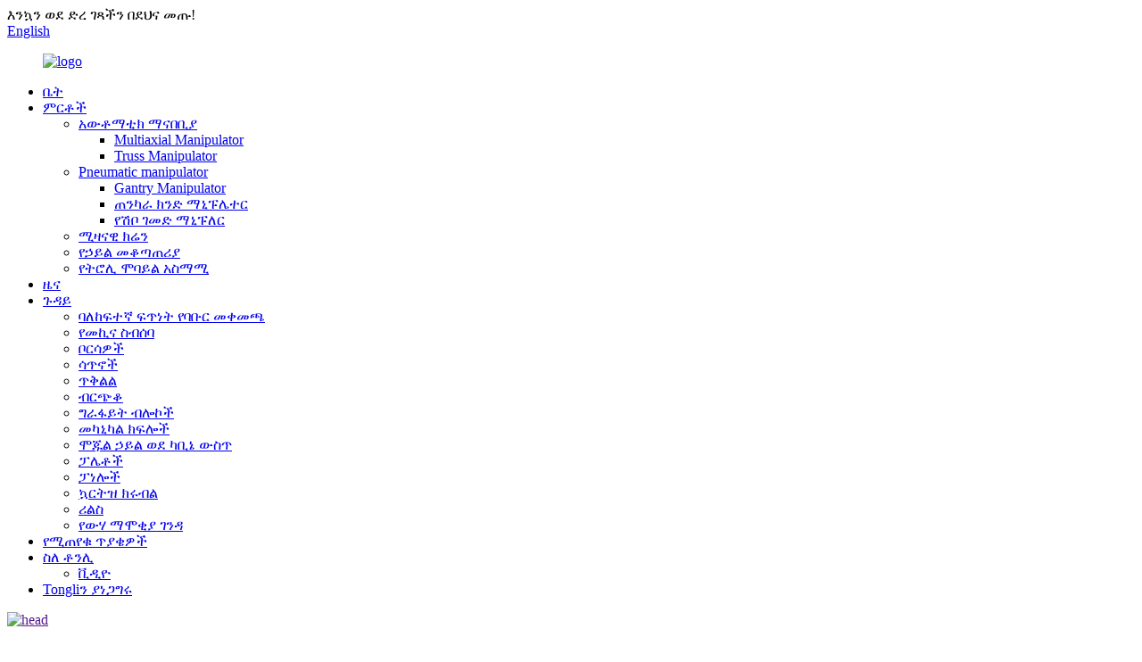

--- FILE ---
content_type: text/html
request_url: http://am.tlmanipulator.com/case/pallets/
body_size: 7940
content:
<!DOCTYPE html>  <html dir="ltr" lang="am">  <head>  <!-- Global site tag (gtag.js) - Google Analytics -->  <script async src="https://www.googletagmanager.com/gtag/js?id=UA-203325128-6"></script>  <script>
  window.dataLayer = window.dataLayer || [];
  function gtag(){dataLayer.push(arguments);}
  gtag('js', new Date());

  gtag('config', 'UA-203325128-6');
</script>  <meta http-equiv="Content-Type" content="text/html; charset=UTF-8" />  <title>ፓሌቶች</title>  <meta name="viewport" content="width=device-width,initial-scale=1,minimum-scale=1,maximum-scale=1,user-scalable=no">  <link rel="apple-touch-icon-precomposed" href="">  <meta name="format-detection" content="telephone=no">  <meta name="apple-mobile-web-app-capable" content="yes">  <meta name="apple-mobile-web-app-status-bar-style" content="black">  <meta property="og:url" content="https://d877.goodao.net:443/case/pallets/"/>  <meta property="og:title" content="Pallets"/>  <meta property="og:description" content=""/>  <meta property="og:type" content="product"/>  <meta property="og:site_name" content="https://d877.goodao.net/"/>  <link href="//cdn.globalso.com/tlmanipulator/style/global/style.css" rel="stylesheet">  <link href="//cdn.globalso.com/tlmanipulator/style/public/public.css" rel="stylesheet">    <link rel="shortcut icon" href="//cdn.globalso.com/tlmanipulator/ico.png" />  <meta name="author" content="gd-admin"/> <link href="//cdn.globalso.com/hide_search.css" rel="stylesheet"/></head>  <body>  <div class="container">  <header class="web_head">      <div class="head_top">        <div class="layout">          <div class="head_left">እንኳን ወደ ድረ ገጻችን በደህና መጡ!</div>          <div class="head_right">            <b id="btn-search" class="btn--search"></b>             <div class="change-language ensemble">   <div class="change-language-info">     <div class="change-language-title medium-title">        <div class="language-flag language-flag-en"><a href="https://d877.goodao.net"><b class="country-flag"></b><span>English</span> </a></div>        <b class="language-icon"></b>      </div> 	<div class="change-language-cont sub-content">         <div class="empty"></div>     </div>   </div> </div> <!--theme253-->                    </div>        </div>      </div>      <div class="head_layer">        <div class="layout">          <figure class="logo"><a href="/">                  <img src="//cdn.globalso.com/tlmanipulator/logo1.png" alt="logo">                  </a></figure>          <nav class="nav_wrap">            <ul class="head_nav">          <li><a href="/">ቤት</a></li> <li><a href="/products/">ምርቶች</a> <ul class="sub-menu"> 	<li><a href="/automatic-manipulator/">አውቶማቲክ ማናበቢያ</a> 	<ul class="sub-menu"> 		<li><a href="/multiaxial-manipulator/">Multiaxial Manipulator</a></li> 		<li><a href="/truss-manipulator/">Truss Manipulator</a></li> 	</ul> </li> 	<li><a href="/pneumatic-manipulator-products/">Pneumatic manipulator</a> 	<ul class="sub-menu"> 		<li><a href="/gantry-manipulator/">Gantry Manipulator</a></li> 		<li><a href="/rigid-arm-manipulator/">ጠንካራ ክንድ ማኒፑሌተር</a></li> 		<li><a href="/wire-rope-manipulator/">የሽቦ ገመድ ማኒፑለር</a></li> 	</ul> </li> 	<li><a href="/balanced-crane/">ሚዛናዊ ክሬን</a></li> 	<li><a href="/power-manipulator/">የኃይል መቆጣጠሪያ</a></li> 	<li><a href="/trolley-mobile-manipulator/">የትሮሊ ሞባይል አስማሚ</a></li> </ul> </li> <li><a href="/news/">ዜና</a></li> <li class="current-menu-ancestor current-menu-parent"><a href="/case/">ጉዳይ</a> <ul class="sub-menu"> 	<li><a href="/case/1/">ባለከፍተኛ ፍጥነት የባቡር መቀመጫ</a></li> 	<li><a href="/case/automobile-assembly/">የመኪና ስብሰባ</a></li> 	<li><a href="/case/bags/">ቦርሳዎች</a></li> 	<li><a href="/case/boxes/">ሳጥኖች</a></li> 	<li><a href="/case/coil/">ጥቅልል</a></li> 	<li><a href="/case/glass/">ብርጭቆ</a></li> 	<li><a href="/case/graphite-blocks/">ግራፋይት ብሎኮች</a></li> 	<li><a href="/case/mechanical-parts/">መካኒካል ክፍሎች</a></li> 	<li><a href="/case/module-power-into-the-cabinet/">ሞጁል ኃይል ወደ ካቢኔ ውስጥ</a></li> 	<li class="nav-current"><a href="/case/pallets/">ፓሌቶች</a></li> 	<li><a href="/case/panels/">ፓነሎች</a></li> 	<li><a href="/case/quartz-crucible/">ኳርትዝ ክሩብል</a></li> 	<li><a href="/case/reels/">ሪልስ</a></li> 	<li><a href="/case/water-heater-tank/">የውሃ ማሞቂያ ገንዳ</a></li> </ul> </li> <li><a href="/faqs/">የሚጠየቁ ጥያቄዎች</a></li> <li><a href="/about-us/">ስለ ቶንሊ</a> <ul class="sub-menu"> 	<li><a href="/video/">ቪዲዮ</a></li> </ul> </li> <li><a href="/contact-us/">Tongliን ያነጋግሩ</a></li>       </ul>          </nav>        </div>      </div>    </header><section class="head_slider">     <div class="swiper-wrapper">              <div> <a href=""> <img src="//cdn.globalso.com/tlmanipulator/head3.jpg" alt="head"/></a></div>           </div>     <div class="slider_swiper_btns">       <div class="layout">         <div class="swiper-button-prev swiper-button-white"><span class="slide-page-box"></span></div>         <div class="swiper-button-next swiper-button-white"><span class="slide-page-box"></span></div>          </div>     </div>     <div class="slider_swiper_control">       <div class="layout">         <div class="swiper-pagination swiper-pagination-white"></div>       </div>     </div>   </section> <div class="path_bar">     <div class="layout">       <ul>        <li> <a itemprop="breadcrumb" href="https://www.tlmanipulator.com">ቤት</a></li><li> <a itemprop="breadcrumb" href="/case/">ጉዳይ</a> </li><li> <a href="#">ፓሌቶች</a></li>       </ul>     </div>   </div> <section class="web_main page_main">   <div class="layout">       <h1 class="page_title">ፓሌቶች</h1>       <article class="entry blog-article">                 <div class="fl-builder-content fl-builder-content-3540 fl-builder-content-primary fl-builder-global-templates-locked" data-post-id="3540"><div class="fl-row fl-row-full-width fl-row-bg-none fl-node-6123525023092" data-node="6123525023092"> 	<div class="fl-row-content-wrap"> 				<div class="fl-row-content fl-row-full-width fl-node-content"> 		 <div class="fl-col-group fl-node-6123525023a03" data-node="6123525023a03"> 			<div class="fl-col fl-node-6123525023b72 fl-col-has-cols" data-node="6123525023b72" style="width: 100%;"> 	<div class="fl-col-content fl-node-content"> 	 <div class="fl-col-group fl-node-61235e33668f5 fl-col-group-nested" data-node="61235e33668f5"> 			<div class="fl-col fl-node-61235e3366c03" data-node="61235e3366c03" style="width: 100%;"> 	<div class="fl-col-content fl-node-content"> 	<div class="fl-module fl-module-html fl-node-61235e362b97e" data-node="61235e362b97e" data-animation-delay="0.0"> 	<div class="fl-module-content fl-node-content"> 		<div class="fl-html"> 	<script src="https://cdncn.goodao.net/lite-yt-embed.js"></script> <link href="https://cdncn.goodao.net/lite-yt-embed.css" rel="stylesheet"> <lite-youtube videoid="LMz1plvipoI"></lite-youtube></div>	</div> </div>	</div> </div>	</div> 	</div> </div>	</div> 		</div> 	</div> </div><div class="fl-row fl-row-full-width fl-row-bg-none fl-node-612354f308b8b" data-node="612354f308b8b"> 	<div class="fl-row-content-wrap"> 				<div class="fl-row-content fl-row-full-width fl-node-content"> 		 <div class="fl-col-group fl-node-612354f30a24d" data-node="612354f30a24d"> 			<div class="fl-col fl-node-612354f30a3d4 fl-col-has-cols" data-node="612354f30a3d4" style="width: 100%;"> 	<div class="fl-col-content fl-node-content"> 	 <div class="fl-col-group fl-node-61235e7beb5a9 fl-col-group-nested" data-node="61235e7beb5a9"> 			<div class="fl-col fl-node-61235e7beb763" data-node="61235e7beb763" style="width: 100%;"> 	<div class="fl-col-content fl-node-content"> 	<div class="fl-module fl-module-photo fl-node-61235282332dd" data-node="61235282332dd" data-animation-delay="0.0"> 	<div class="fl-module-content fl-node-content"> 		<div class="fl-photo fl-photo-align-center" itemscope itemtype="http://schema.org/ImageObject"> 	<div class="fl-photo-content fl-photo-img-png"> 				<img class="fl-photo-img wp-image-3541" src="//www.tlmanipulator.com/uploads/Pallets.png" alt="Pallets" itemprop="image"  /> 		     			</div> 	</div>	</div> </div>	</div> </div>	</div> 	</div> </div>	</div> 		</div> 	</div> </div></div>                <div class="clear"></div>         <hr>የልጥፍ ጊዜ፡- ኦገስት-23-2021<div class="addthis_sharing_toolbox"></div>                  <div class="clear"></div>       </article>   </div> </section> <footer class="web_footer">         <section class="foot_service" style="background-image: url(//cdn.globalso.com/tlmanipulator/foot_bg.jpg)">               <div class="layout">         <div class="foot_items">           <div class="foot_item wow fadeInLeftA" data-wow-delay=".1s">             <div class="foot_item_hd">               <h2 class="title">አግኙን</h2>             </div>             <div class="foot_item_bd">               <ul class="foot_contact_list">                <li class="contact_item">                  <i class="contact_ico contact_ico_local"></i>                  <div class="contact_txt">                     <div class="item_val">ቁጥር 17-2 አንኳን መንገድ ፣ጂያንጊን ጂያንግሱ ቻይና</div>                </div>                </li>                <li class="contact_item">                  <i class="contact_ico contact_ico_tel"></i>                  <div class="contact_txt">                  <div class="item_val"><a class="tel_link" href="tel:0086-15950110267"><span class="item_label">ስልክ፡-</span><span class="item_val">0086-15950110267</span></a></div>                </div>                </li>                <li class="contact_item">                  <i class="contact_ico contact_ico_email"></i>                  <div class="contact_txt">                    <div class="item_val"><a href="mailto:manipulator@tongli17.com" class="add_email"><span class="item_label">ኢሜይል፡-</span><span class="item_val">manipulator@tongli17.com</span></a></div>                </div>                </li>                <li class="contact_item">                  <i class="contact_ico contact_ico_fax"></i>                  <div class="contact_txt">                     <div class="item_val"><span class="item_label">ፋክስ፡</span><span class="item_val">0086-510-86993232</span></div>                </div>                </li>               </ul>             </div>           </div>           <div class="foot_item wow fadeInLeftA" data-wow-delay=".2s">             <div class="foot_item_hd">               <h2 class="title">አዲስ ደብዳቤ</h2>             </div>             <div class="foot_item_bd">               <div class="company_subscribe">                 <h3 class="subscribe_tit">ስለ ምርቶቻችን ወይም የዋጋ ዝርዝር ጥያቄዎች እባክዎን ኢሜልዎን ለእኛ ይተዉልን እና በ 24 ሰዓታት ውስጥ እንገናኛለን።</h3>                 <div class="learn_more">                   <a href="javascript:" class="sys_btn button">አሁን ይጠይቁ</a>                 </div>               </div>             </div>           </div>           <div class="foot_item foot_item_follow wow fadeInLeftA" data-wow-delay=".3s">             <div class="foot_item_hd">               <h2 class="title">ማህበራዊ</h2>             </div>             <div class="foot_item_bd">               <ul class="foot_sns">                               <li><a target="_blank" href="https://www.facebook.com/Jiangyin-Tongli-Industrial-Co-Ltd-106338324884884"><img src="//cdn.globalso.com/tlmanipulator/sns02.png" alt="sns02"></a></li>                             <li><a target="_blank" href="https://www.linkedin.com/company/jiangyin-tongli-industrial-co-ltd/"><img src="//cdn.globalso.com/tlmanipulator/sns03.png" alt="sns03"></a></li>                             <li><a target="_blank" href=""><img src="//cdn.globalso.com/tlmanipulator/sns05.png" alt="sns05"></a></li>                             <li><a target="_blank" href="https://www.youtube.com/channel/UC-L5iImZyGPkFOPaLKTP4Jg/featured"><img src="//cdn.globalso.com/tlmanipulator/sns06.png" alt="sns06"></a></li>                             </ul>             </div>           </div>         </div>       </div>     </section>     <section class="foot_bar">       <div class="layout">         <div class="copyright">© የቅጂ መብት  20202021፡ ሁሉም መብቶች የተጠበቁ ናቸው።             </div>       </div>     </section>       </footer> <aside class="scrollsidebar" id="scrollsidebar">   <div class="side_content">     <div class="side_list">       <header class="hd"><img src="//cdn.goodao.net/title_pic.png" alt="Online Inuiry"/></header>       <div class="cont">         <li><a class="email" href="javascript:" onclick="showMsgPop();">ኢሜል ይላኩ</a></li>                                       </div>                   <div class="side_title"><a  class="close_btn"><span>x</span></a></div>     </div>   </div>   <div class="show_btn"></div> </aside> <div class="inquiry-pop-bd">   <div class="inquiry-pop"> <i class="ico-close-pop" onclick="hideMsgPop();"></i>      <script type="text/javascript" src="//www.globalso.site/form.js"></script>    </div> </div> </div> <div class="web-search"> <b id="btn-search-close" class="btn--search-close"></b>   <div style=" width:100%">     <div class="head-search">       <form  action="/index.php" method="get">           <input class="search-ipt" type="text" placeholder="Start Typing..."  name="s" id="s" />           <input type="hidden" name="cat" value="490"/>           <input class="search-btn" type="submit"   value="" />         <span class="search-attr">ለመፈለግ አስገባን ወይም ESCን ለመዝጋት ይንኩ።</span>         </form>     </div>   </div> </div>  <script type="text/javascript" src="//cdn.globalso.com/tlmanipulator/style/global/js/jquery.min.js"></script>  <script type="text/javascript" src="//cdn.globalso.com/tlmanipulator/style/global/js/common.js"></script> <script type="text/javascript" src="//cdn.globalso.com/tlmanipulator/style/public/public.js"></script>  <!--[if lt IE 9]> <script src="https://d877.goodao.net/style/global/js/html5.js"></script> <![endif]--> <script type="text/javascript">

if(typeof jQuery == 'undefined' || typeof jQuery.fn.on == 'undefined') {
	document.write('<script src="https://d877.goodao.net/wp-content/plugins/bb-plugin/js/jquery.js"><\/script>');
	document.write('<script src="https://d877.goodao.net/wp-content/plugins/bb-plugin/js/jquery.migrate.min.js"><\/script>');
}

</script><ul class="prisna-wp-translate-seo" id="prisna-translator-seo"><li class="language-flag language-flag-en"><a href="https://www.tlmanipulator.com/case/pallets/" title="English" target="_blank"><b class="country-flag"></b><span>English</span></a></li><li class="language-flag language-flag-fr"><a href="http://fr.tlmanipulator.com/case/pallets/" title="French" target="_blank"><b class="country-flag"></b><span>French</span></a></li><li class="language-flag language-flag-de"><a href="http://de.tlmanipulator.com/case/pallets/" title="German" target="_blank"><b class="country-flag"></b><span>German</span></a></li><li class="language-flag language-flag-pt"><a href="http://pt.tlmanipulator.com/case/pallets/" title="Portuguese" target="_blank"><b class="country-flag"></b><span>Portuguese</span></a></li><li class="language-flag language-flag-es"><a href="http://es.tlmanipulator.com/case/pallets/" title="Spanish" target="_blank"><b class="country-flag"></b><span>Spanish</span></a></li><li class="language-flag language-flag-ru"><a href="http://ru.tlmanipulator.com/case/pallets/" title="Russian" target="_blank"><b class="country-flag"></b><span>Russian</span></a></li><li class="language-flag language-flag-ja"><a href="http://ja.tlmanipulator.com/case/pallets/" title="Japanese" target="_blank"><b class="country-flag"></b><span>Japanese</span></a></li><li class="language-flag language-flag-ko"><a href="http://ko.tlmanipulator.com/case/pallets/" title="Korean" target="_blank"><b class="country-flag"></b><span>Korean</span></a></li><li class="language-flag language-flag-ar"><a href="http://ar.tlmanipulator.com/case/pallets/" title="Arabic" target="_blank"><b class="country-flag"></b><span>Arabic</span></a></li><li class="language-flag language-flag-ga"><a href="http://ga.tlmanipulator.com/case/pallets/" title="Irish" target="_blank"><b class="country-flag"></b><span>Irish</span></a></li><li class="language-flag language-flag-el"><a href="http://el.tlmanipulator.com/case/pallets/" title="Greek" target="_blank"><b class="country-flag"></b><span>Greek</span></a></li><li class="language-flag language-flag-tr"><a href="http://tr.tlmanipulator.com/case/pallets/" title="Turkish" target="_blank"><b class="country-flag"></b><span>Turkish</span></a></li><li class="language-flag language-flag-it"><a href="http://it.tlmanipulator.com/case/pallets/" title="Italian" target="_blank"><b class="country-flag"></b><span>Italian</span></a></li><li class="language-flag language-flag-da"><a href="http://da.tlmanipulator.com/case/pallets/" title="Danish" target="_blank"><b class="country-flag"></b><span>Danish</span></a></li><li class="language-flag language-flag-ro"><a href="http://ro.tlmanipulator.com/case/pallets/" title="Romanian" target="_blank"><b class="country-flag"></b><span>Romanian</span></a></li><li class="language-flag language-flag-id"><a href="http://id.tlmanipulator.com/case/pallets/" title="Indonesian" target="_blank"><b class="country-flag"></b><span>Indonesian</span></a></li><li class="language-flag language-flag-cs"><a href="http://cs.tlmanipulator.com/case/pallets/" title="Czech" target="_blank"><b class="country-flag"></b><span>Czech</span></a></li><li class="language-flag language-flag-af"><a href="http://af.tlmanipulator.com/case/pallets/" title="Afrikaans" target="_blank"><b class="country-flag"></b><span>Afrikaans</span></a></li><li class="language-flag language-flag-sv"><a href="http://sv.tlmanipulator.com/case/pallets/" title="Swedish" target="_blank"><b class="country-flag"></b><span>Swedish</span></a></li><li class="language-flag language-flag-pl"><a href="http://pl.tlmanipulator.com/case/pallets/" title="Polish" target="_blank"><b class="country-flag"></b><span>Polish</span></a></li><li class="language-flag language-flag-eu"><a href="http://eu.tlmanipulator.com/case/pallets/" title="Basque" target="_blank"><b class="country-flag"></b><span>Basque</span></a></li><li class="language-flag language-flag-ca"><a href="http://ca.tlmanipulator.com/case/pallets/" title="Catalan" target="_blank"><b class="country-flag"></b><span>Catalan</span></a></li><li class="language-flag language-flag-eo"><a href="http://eo.tlmanipulator.com/case/pallets/" title="Esperanto" target="_blank"><b class="country-flag"></b><span>Esperanto</span></a></li><li class="language-flag language-flag-hi"><a href="http://hi.tlmanipulator.com/case/pallets/" title="Hindi" target="_blank"><b class="country-flag"></b><span>Hindi</span></a></li><li class="language-flag language-flag-lo"><a href="http://lo.tlmanipulator.com/case/pallets/" title="Lao" target="_blank"><b class="country-flag"></b><span>Lao</span></a></li><li class="language-flag language-flag-sq"><a href="http://sq.tlmanipulator.com/case/pallets/" title="Albanian" target="_blank"><b class="country-flag"></b><span>Albanian</span></a></li><li class="language-flag language-flag-am"><a href="http://am.tlmanipulator.com/case/pallets/" title="Amharic" target="_blank"><b class="country-flag"></b><span>Amharic</span></a></li><li class="language-flag language-flag-hy"><a href="http://hy.tlmanipulator.com/case/pallets/" title="Armenian" target="_blank"><b class="country-flag"></b><span>Armenian</span></a></li><li class="language-flag language-flag-az"><a href="http://az.tlmanipulator.com/case/pallets/" title="Azerbaijani" target="_blank"><b class="country-flag"></b><span>Azerbaijani</span></a></li><li class="language-flag language-flag-be"><a href="http://be.tlmanipulator.com/case/pallets/" title="Belarusian" target="_blank"><b class="country-flag"></b><span>Belarusian</span></a></li><li class="language-flag language-flag-bn"><a href="http://bn.tlmanipulator.com/case/pallets/" title="Bengali" target="_blank"><b class="country-flag"></b><span>Bengali</span></a></li><li class="language-flag language-flag-bs"><a href="http://bs.tlmanipulator.com/case/pallets/" title="Bosnian" target="_blank"><b class="country-flag"></b><span>Bosnian</span></a></li><li class="language-flag language-flag-bg"><a href="http://bg.tlmanipulator.com/case/pallets/" title="Bulgarian" target="_blank"><b class="country-flag"></b><span>Bulgarian</span></a></li><li class="language-flag language-flag-ceb"><a href="http://ceb.tlmanipulator.com/case/pallets/" title="Cebuano" target="_blank"><b class="country-flag"></b><span>Cebuano</span></a></li><li class="language-flag language-flag-ny"><a href="http://ny.tlmanipulator.com/case/pallets/" title="Chichewa" target="_blank"><b class="country-flag"></b><span>Chichewa</span></a></li><li class="language-flag language-flag-co"><a href="http://co.tlmanipulator.com/case/pallets/" title="Corsican" target="_blank"><b class="country-flag"></b><span>Corsican</span></a></li><li class="language-flag language-flag-hr"><a href="http://hr.tlmanipulator.com/case/pallets/" title="Croatian" target="_blank"><b class="country-flag"></b><span>Croatian</span></a></li><li class="language-flag language-flag-nl"><a href="http://nl.tlmanipulator.com/case/pallets/" title="Dutch" target="_blank"><b class="country-flag"></b><span>Dutch</span></a></li><li class="language-flag language-flag-et"><a href="http://et.tlmanipulator.com/case/pallets/" title="Estonian" target="_blank"><b class="country-flag"></b><span>Estonian</span></a></li><li class="language-flag language-flag-tl"><a href="http://tl.tlmanipulator.com/case/pallets/" title="Filipino" target="_blank"><b class="country-flag"></b><span>Filipino</span></a></li><li class="language-flag language-flag-fi"><a href="http://fi.tlmanipulator.com/case/pallets/" title="Finnish" target="_blank"><b class="country-flag"></b><span>Finnish</span></a></li><li class="language-flag language-flag-fy"><a href="http://fy.tlmanipulator.com/case/pallets/" title="Frisian" target="_blank"><b class="country-flag"></b><span>Frisian</span></a></li><li class="language-flag language-flag-gl"><a href="http://gl.tlmanipulator.com/case/pallets/" title="Galician" target="_blank"><b class="country-flag"></b><span>Galician</span></a></li><li class="language-flag language-flag-ka"><a href="http://ka.tlmanipulator.com/case/pallets/" title="Georgian" target="_blank"><b class="country-flag"></b><span>Georgian</span></a></li><li class="language-flag language-flag-gu"><a href="http://gu.tlmanipulator.com/case/pallets/" title="Gujarati" target="_blank"><b class="country-flag"></b><span>Gujarati</span></a></li><li class="language-flag language-flag-ht"><a href="http://ht.tlmanipulator.com/case/pallets/" title="Haitian" target="_blank"><b class="country-flag"></b><span>Haitian</span></a></li><li class="language-flag language-flag-ha"><a href="http://ha.tlmanipulator.com/case/pallets/" title="Hausa" target="_blank"><b class="country-flag"></b><span>Hausa</span></a></li><li class="language-flag language-flag-haw"><a href="http://haw.tlmanipulator.com/case/pallets/" title="Hawaiian" target="_blank"><b class="country-flag"></b><span>Hawaiian</span></a></li><li class="language-flag language-flag-iw"><a href="http://iw.tlmanipulator.com/case/pallets/" title="Hebrew" target="_blank"><b class="country-flag"></b><span>Hebrew</span></a></li><li class="language-flag language-flag-hmn"><a href="http://hmn.tlmanipulator.com/case/pallets/" title="Hmong" target="_blank"><b class="country-flag"></b><span>Hmong</span></a></li><li class="language-flag language-flag-hu"><a href="http://hu.tlmanipulator.com/case/pallets/" title="Hungarian" target="_blank"><b class="country-flag"></b><span>Hungarian</span></a></li><li class="language-flag language-flag-is"><a href="http://is.tlmanipulator.com/case/pallets/" title="Icelandic" target="_blank"><b class="country-flag"></b><span>Icelandic</span></a></li><li class="language-flag language-flag-ig"><a href="http://ig.tlmanipulator.com/case/pallets/" title="Igbo" target="_blank"><b class="country-flag"></b><span>Igbo</span></a></li><li class="language-flag language-flag-jw"><a href="http://jw.tlmanipulator.com/case/pallets/" title="Javanese" target="_blank"><b class="country-flag"></b><span>Javanese</span></a></li><li class="language-flag language-flag-kn"><a href="http://kn.tlmanipulator.com/case/pallets/" title="Kannada" target="_blank"><b class="country-flag"></b><span>Kannada</span></a></li><li class="language-flag language-flag-kk"><a href="http://kk.tlmanipulator.com/case/pallets/" title="Kazakh" target="_blank"><b class="country-flag"></b><span>Kazakh</span></a></li><li class="language-flag language-flag-km"><a href="http://km.tlmanipulator.com/case/pallets/" title="Khmer" target="_blank"><b class="country-flag"></b><span>Khmer</span></a></li><li class="language-flag language-flag-ku"><a href="http://ku.tlmanipulator.com/case/pallets/" title="Kurdish" target="_blank"><b class="country-flag"></b><span>Kurdish</span></a></li><li class="language-flag language-flag-ky"><a href="http://ky.tlmanipulator.com/case/pallets/" title="Kyrgyz" target="_blank"><b class="country-flag"></b><span>Kyrgyz</span></a></li><li class="language-flag language-flag-la"><a href="http://la.tlmanipulator.com/case/pallets/" title="Latin" target="_blank"><b class="country-flag"></b><span>Latin</span></a></li><li class="language-flag language-flag-lv"><a href="http://lv.tlmanipulator.com/case/pallets/" title="Latvian" target="_blank"><b class="country-flag"></b><span>Latvian</span></a></li><li class="language-flag language-flag-lt"><a href="http://lt.tlmanipulator.com/case/pallets/" title="Lithuanian" target="_blank"><b class="country-flag"></b><span>Lithuanian</span></a></li><li class="language-flag language-flag-lb"><a href="http://lb.tlmanipulator.com/case/pallets/" title="Luxembou.." target="_blank"><b class="country-flag"></b><span>Luxembou..</span></a></li><li class="language-flag language-flag-mk"><a href="http://mk.tlmanipulator.com/case/pallets/" title="Macedonian" target="_blank"><b class="country-flag"></b><span>Macedonian</span></a></li><li class="language-flag language-flag-mg"><a href="http://mg.tlmanipulator.com/case/pallets/" title="Malagasy" target="_blank"><b class="country-flag"></b><span>Malagasy</span></a></li><li class="language-flag language-flag-ms"><a href="http://ms.tlmanipulator.com/case/pallets/" title="Malay" target="_blank"><b class="country-flag"></b><span>Malay</span></a></li><li class="language-flag language-flag-ml"><a href="http://ml.tlmanipulator.com/case/pallets/" title="Malayalam" target="_blank"><b class="country-flag"></b><span>Malayalam</span></a></li><li class="language-flag language-flag-mt"><a href="http://mt.tlmanipulator.com/case/pallets/" title="Maltese" target="_blank"><b class="country-flag"></b><span>Maltese</span></a></li><li class="language-flag language-flag-mi"><a href="http://mi.tlmanipulator.com/case/pallets/" title="Maori" target="_blank"><b class="country-flag"></b><span>Maori</span></a></li><li class="language-flag language-flag-mr"><a href="http://mr.tlmanipulator.com/case/pallets/" title="Marathi" target="_blank"><b class="country-flag"></b><span>Marathi</span></a></li><li class="language-flag language-flag-mn"><a href="http://mn.tlmanipulator.com/case/pallets/" title="Mongolian" target="_blank"><b class="country-flag"></b><span>Mongolian</span></a></li><li class="language-flag language-flag-my"><a href="http://my.tlmanipulator.com/case/pallets/" title="Burmese" target="_blank"><b class="country-flag"></b><span>Burmese</span></a></li><li class="language-flag language-flag-ne"><a href="http://ne.tlmanipulator.com/case/pallets/" title="Nepali" target="_blank"><b class="country-flag"></b><span>Nepali</span></a></li><li class="language-flag language-flag-no"><a href="http://no.tlmanipulator.com/case/pallets/" title="Norwegian" target="_blank"><b class="country-flag"></b><span>Norwegian</span></a></li><li class="language-flag language-flag-ps"><a href="http://ps.tlmanipulator.com/case/pallets/" title="Pashto" target="_blank"><b class="country-flag"></b><span>Pashto</span></a></li><li class="language-flag language-flag-fa"><a href="http://fa.tlmanipulator.com/case/pallets/" title="Persian" target="_blank"><b class="country-flag"></b><span>Persian</span></a></li><li class="language-flag language-flag-pa"><a href="http://pa.tlmanipulator.com/case/pallets/" title="Punjabi" target="_blank"><b class="country-flag"></b><span>Punjabi</span></a></li><li class="language-flag language-flag-sr"><a href="http://sr.tlmanipulator.com/case/pallets/" title="Serbian" target="_blank"><b class="country-flag"></b><span>Serbian</span></a></li><li class="language-flag language-flag-st"><a href="http://st.tlmanipulator.com/case/pallets/" title="Sesotho" target="_blank"><b class="country-flag"></b><span>Sesotho</span></a></li><li class="language-flag language-flag-si"><a href="http://si.tlmanipulator.com/case/pallets/" title="Sinhala" target="_blank"><b class="country-flag"></b><span>Sinhala</span></a></li><li class="language-flag language-flag-sk"><a href="http://sk.tlmanipulator.com/case/pallets/" title="Slovak" target="_blank"><b class="country-flag"></b><span>Slovak</span></a></li><li class="language-flag language-flag-sl"><a href="http://sl.tlmanipulator.com/case/pallets/" title="Slovenian" target="_blank"><b class="country-flag"></b><span>Slovenian</span></a></li><li class="language-flag language-flag-so"><a href="http://so.tlmanipulator.com/case/pallets/" title="Somali" target="_blank"><b class="country-flag"></b><span>Somali</span></a></li><li class="language-flag language-flag-sm"><a href="http://sm.tlmanipulator.com/case/pallets/" title="Samoan" target="_blank"><b class="country-flag"></b><span>Samoan</span></a></li><li class="language-flag language-flag-gd"><a href="http://gd.tlmanipulator.com/case/pallets/" title="Scots Gaelic" target="_blank"><b class="country-flag"></b><span>Scots Gaelic</span></a></li><li class="language-flag language-flag-sn"><a href="http://sn.tlmanipulator.com/case/pallets/" title="Shona" target="_blank"><b class="country-flag"></b><span>Shona</span></a></li><li class="language-flag language-flag-sd"><a href="http://sd.tlmanipulator.com/case/pallets/" title="Sindhi" target="_blank"><b class="country-flag"></b><span>Sindhi</span></a></li><li class="language-flag language-flag-su"><a href="http://su.tlmanipulator.com/case/pallets/" title="Sundanese" target="_blank"><b class="country-flag"></b><span>Sundanese</span></a></li><li class="language-flag language-flag-sw"><a href="http://sw.tlmanipulator.com/case/pallets/" title="Swahili" target="_blank"><b class="country-flag"></b><span>Swahili</span></a></li><li class="language-flag language-flag-tg"><a href="http://tg.tlmanipulator.com/case/pallets/" title="Tajik" target="_blank"><b class="country-flag"></b><span>Tajik</span></a></li><li class="language-flag language-flag-ta"><a href="http://ta.tlmanipulator.com/case/pallets/" title="Tamil" target="_blank"><b class="country-flag"></b><span>Tamil</span></a></li><li class="language-flag language-flag-te"><a href="http://te.tlmanipulator.com/case/pallets/" title="Telugu" target="_blank"><b class="country-flag"></b><span>Telugu</span></a></li><li class="language-flag language-flag-th"><a href="http://th.tlmanipulator.com/case/pallets/" title="Thai" target="_blank"><b class="country-flag"></b><span>Thai</span></a></li><li class="language-flag language-flag-uk"><a href="http://uk.tlmanipulator.com/case/pallets/" title="Ukrainian" target="_blank"><b class="country-flag"></b><span>Ukrainian</span></a></li><li class="language-flag language-flag-ur"><a href="http://ur.tlmanipulator.com/case/pallets/" title="Urdu" target="_blank"><b class="country-flag"></b><span>Urdu</span></a></li><li class="language-flag language-flag-uz"><a href="http://uz.tlmanipulator.com/case/pallets/" title="Uzbek" target="_blank"><b class="country-flag"></b><span>Uzbek</span></a></li><li class="language-flag language-flag-vi"><a href="http://vi.tlmanipulator.com/case/pallets/" title="Vietnamese" target="_blank"><b class="country-flag"></b><span>Vietnamese</span></a></li><li class="language-flag language-flag-cy"><a href="http://cy.tlmanipulator.com/case/pallets/" title="Welsh" target="_blank"><b class="country-flag"></b><span>Welsh</span></a></li><li class="language-flag language-flag-xh"><a href="http://xh.tlmanipulator.com/case/pallets/" title="Xhosa" target="_blank"><b class="country-flag"></b><span>Xhosa</span></a></li><li class="language-flag language-flag-yi"><a href="http://yi.tlmanipulator.com/case/pallets/" title="Yiddish" target="_blank"><b class="country-flag"></b><span>Yiddish</span></a></li><li class="language-flag language-flag-yo"><a href="http://yo.tlmanipulator.com/case/pallets/" title="Yoruba" target="_blank"><b class="country-flag"></b><span>Yoruba</span></a></li><li class="language-flag language-flag-zu"><a href="http://zu.tlmanipulator.com/case/pallets/" title="Zulu" target="_blank"><b class="country-flag"></b><span>Zulu</span></a></li><li class="language-flag language-flag-rw"><a href="http://rw.tlmanipulator.com/case/pallets/" title="Kinyarwanda" target="_blank"><b class="country-flag"></b><span>Kinyarwanda</span></a></li><li class="language-flag language-flag-tt"><a href="http://tt.tlmanipulator.com/case/pallets/" title="Tatar" target="_blank"><b class="country-flag"></b><span>Tatar</span></a></li><li class="language-flag language-flag-or"><a href="http://or.tlmanipulator.com/case/pallets/" title="Oriya" target="_blank"><b class="country-flag"></b><span>Oriya</span></a></li><li class="language-flag language-flag-tk"><a href="http://tk.tlmanipulator.com/case/pallets/" title="Turkmen" target="_blank"><b class="country-flag"></b><span>Turkmen</span></a></li><li class="language-flag language-flag-ug"><a href="http://ug.tlmanipulator.com/case/pallets/" title="Uyghur" target="_blank"><b class="country-flag"></b><span>Uyghur</span></a></li></ul><link rel='stylesheet' id='fl-builder-layout-3540-css'  href='https://d877.goodao.net/uploads/bb-plugin/cache/3540-layout.css?ver=6543852c09cfaf8f259b5d4bfc4703e8' type='text/css' media='all' /> <script type='text/javascript' src='https://d877.goodao.net/wp-includes/js/jquery/jquery.js?ver=1.10.2'></script> <script type='text/javascript' src='https://d877.goodao.net/wp-includes/js/jquery/jquery-migrate.min.js?ver=1.2.1'></script> <script type='text/javascript' src='https://d877.goodao.net/uploads/bb-plugin/cache/3540-layout.js?ver=6543852c09cfaf8f259b5d4bfc4703e8'></script> <script>
function getCookie(name) {
    var arg = name + "=";
    var alen = arg.length;
    var clen = document.cookie.length;
    var i = 0;
    while (i < clen) {
        var j = i + alen;
        if (document.cookie.substring(i, j) == arg) return getCookieVal(j);
        i = document.cookie.indexOf(" ", i) + 1;
        if (i == 0) break;
    }
    return null;
}
function setCookie(name, value) {
    var expDate = new Date();
    var argv = setCookie.arguments;
    var argc = setCookie.arguments.length;
    var expires = (argc > 2) ? argv[2] : null;
    var path = (argc > 3) ? argv[3] : null;
    var domain = (argc > 4) ? argv[4] : null;
    var secure = (argc > 5) ? argv[5] : false;
    if (expires != null) {
        expDate.setTime(expDate.getTime() + expires);
    }
    document.cookie = name + "=" + escape(value) + ((expires == null) ? "": ("; expires=" + expDate.toUTCString())) + ((path == null) ? "": ("; path=" + path)) + ((domain == null) ? "": ("; domain=" + domain)) + ((secure == true) ? "; secure": "");
}
function getCookieVal(offset) {
    var endstr = document.cookie.indexOf(";", offset);
    if (endstr == -1) endstr = document.cookie.length;
    return unescape(document.cookie.substring(offset, endstr));
}

var firstshow = 0;
var cfstatshowcookie = getCookie('easyiit_stats');
if (cfstatshowcookie != 1) {
    a = new Date();
    h = a.getHours();
    m = a.getMinutes();
    s = a.getSeconds();
    sparetime = 1000 * 60 * 60 * 24 * 1 - (h * 3600 + m * 60 + s) * 1000 - 1;
    setCookie('easyiit_stats', 1, sparetime, '/');
    firstshow = 1;
}
if (!navigator.cookieEnabled) {
    firstshow = 0;
}
var referrer = escape(document.referrer);
var currweb = escape(location.href);
var screenwidth = screen.width;
var screenheight = screen.height;
var screencolordepth = screen.colorDepth;
$(function($){
   $.get("/statistic.php", { action:'stats_init', assort:0, referrer:referrer, currweb:currweb , firstshow:firstshow ,screenwidth:screenwidth, screenheight: screenheight, screencolordepth: screencolordepth, ranstr: Math.random()},function(data){}, "json");
			
});
</script>   </body> </html>